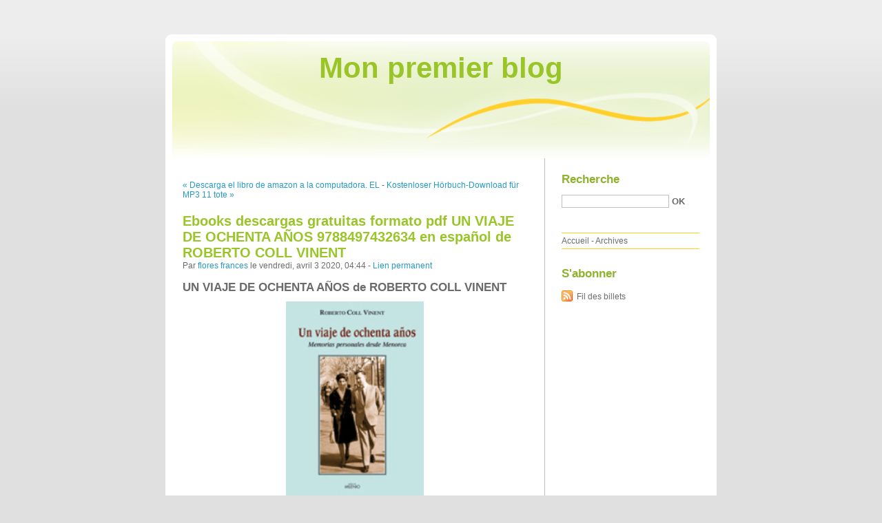

--- FILE ---
content_type: text/html; charset=UTF-8
request_url: http://mipuduve.blog.free.fr/index.php?post/2020/04/03/Ebooks-descargas-gratuitas-formato-pdf-UN-VIAJE-DE-OCHENTA-A%C3%91OS-9788497432634-en-espa%C3%B1ol-de-ROBERTO-COLL-VINENT
body_size: 10395
content:
<!DOCTYPE html PUBLIC "-//W3C//DTD XHTML 1.0 Strict//EN"
"http://www.w3.org/TR/xhtml1/DTD/xhtml1-strict.dtd">
<html xmlns="http://www.w3.org/1999/xhtml" xml:lang="fr" lang="fr">
<head>
  <meta http-equiv="Content-Type" content="text/html; charset=UTF-8" />
  <meta name="MSSmartTagsPreventParsing" content="TRUE" />
  <meta name="ROBOTS" content="INDEX, FOLLOW" />
  
  <title>Ebooks descargas gratuitas formato pdf UN VIAJE DE OCHENTA AÑOS 9788497432634 en español de ROBERTO COLL VINENT - Mon premier blog</title>
  <meta name="description" lang="fr" content="UN VIAJE DE OCHENTA AÑOS de ROBERTO COLL VINENT Ficha técnica UN VIAJE DE OCHENTA AÑOS ROBERTO COLL VINENT Número de páginas: 328 Idioma: CASTELLANO Formatos: Pdf, ePub, MOBI, FB2" />
  <meta name="copyright" content="" />
  <meta name="author" content="flores frances" />
  <meta name="date" scheme="W3CDTF" content="2020-04-03T04:44:00+01:00" />
  
  <link rel="schema.dc" href="http://purl.org/dc/elements/1.1/" />
  <meta name="dc.title" content="Ebooks descargas gratuitas formato pdf UN VIAJE DE OCHENTA AÑOS 9788497432634 en español de ROBERTO COLL VINENT" />
  <meta name="dc.description" lang="fr" content="UN VIAJE DE OCHENTA AÑOS de ROBERTO COLL VINENT Ficha técnica UN VIAJE DE OCHENTA AÑOS ROBERTO COLL VINENT Número de páginas: 328 Idioma: CASTELLANO Formatos: Pdf, ePub, MOBI, FB2" />
  <meta name="dc.creator" content="flores frances" />
  <meta name="dc.language" content="fr" />
  <meta name="dc.publisher" content="" />
  <meta name="dc.rights" content="" />
  <meta name="dc.date" scheme="W3CDTF" content="2020-04-03T04:44:00+01:00" />
  <meta name="dc.type" content="text" />
  <meta name="dc.format" content="text/html" />
  
  <link rel="top" href="http://mipuduve.blog.free.fr/index.php?" title="Accueil" />
  <link rel="contents" href="http://mipuduve.blog.free.fr/index.php?archive" title="Archives" />
  
  <link rel="next" href="http://mipuduve.blog.free.fr/index.php?post/2020/04/07/Kostenloser-H%C3%B6rbuch-Download-f%C3%BCr-MP3-11-tote-Freunde-m%C3%BCsst-ihr-sein-iBook-FB2-in-German-9783746048123"
  title="Kostenloser Hörbuch-Download für MP3 11 tote Freunde müsst ihr sein iBook FB2 in German 9783746048123" />
  
  <link rel="previous" href="http://mipuduve.blog.free.fr/index.php?post/2020/04/03/Descarga-el-libro-de-amazon-a-la-computadora.-EL-CAVALLER-DEL-LLEO-MOBI-RTF-FB2-de-CHRETIEN-DE-TROYES-en-espa%C3%B1ol-9788477275480"
  title="Descarga el libro de amazon a la computadora. EL CAVALLER DEL LLEO MOBI RTF FB2 de CHRETIEN DE TROYES en español 9788477275480" />
  
  <link rel="alternate" type="application/atom+xml" title="Atom 1.0" href="http://mipuduve.blog.free.fr/index.php?feed/atom" />
  
  <style type="text/css" media="screen">
@import url(/themes/default/style.css);
</style>
<style type="text/css" media="print">
@import url(/themes/default/../default/print.css);
</style>

<script type="text/javascript" src="/themes/default/../default/js/jquery.js"></script>
<script type="text/javascript" src="/themes/default/../default/js/jquery.cookie.js"></script>

<style type="text/css">

</style>
  
  <script type="text/javascript" src="/themes/default/../default/js/post.js"></script>
  <script type="text/javascript">
  //<![CDATA[
  var post_remember_str = 'Se souvenir de moi sur ce blog';
  //]]>
  </script>
</head>

<body class="dc-post">
<div id="page">


<div id="top">
  <h1><span><a href="http://mipuduve.blog.free.fr/index.php?">Mon premier blog</a></span></h1>

  </div>

<p id="prelude"><a href="#main">Aller au contenu</a> |
<a href="#blognav">Aller au menu</a> |
<a href="#search">Aller à la recherche</a></p>
<div id="wrapper">

<div id="main">
  <div id="content">
  
  <p id="navlinks">
  <a href="http://mipuduve.blog.free.fr/index.php?post/2020/04/03/Descarga-el-libro-de-amazon-a-la-computadora.-EL-CAVALLER-DEL-LLEO-MOBI-RTF-FB2-de-CHRETIEN-DE-TROYES-en-espa%C3%B1ol-9788477275480"
  title="Descarga el libro de amazon a la computadora. EL CAVALLER DEL LLEO MOBI RTF FB2 de CHRETIEN DE TROYES en español 9788477275480" class="prev">&#171; Descarga el libro de amazon a la computadora. EL</a>
   <span>-</span> <a href="http://mipuduve.blog.free.fr/index.php?post/2020/04/07/Kostenloser-H%C3%B6rbuch-Download-f%C3%BCr-MP3-11-tote-Freunde-m%C3%BCsst-ihr-sein-iBook-FB2-in-German-9783746048123"
  title="Kostenloser Hörbuch-Download für MP3 11 tote Freunde müsst ihr sein iBook FB2 in German 9783746048123" class="next">Kostenloser Hörbuch-Download für MP3 11 tote &#187;</a>
  </p>
  
  <div id="p10943222" class="post">
    <h2 class="post-title">Ebooks descargas gratuitas formato pdf UN VIAJE DE OCHENTA AÑOS 9788497432634 en español de ROBERTO COLL VINENT</h2>
    
    <p class="post-info">Par <a href="http://mipuduve.blog.free.fr/">flores frances</a>    le vendredi, avril  3 2020, 04:44        - <a href="http://mipuduve.blog.free.fr/index.php?post/2020/04/03/Ebooks-descargas-gratuitas-formato-pdf-UN-VIAJE-DE-OCHENTA-A%C3%91OS-9788497432634-en-espa%C3%B1ol-de-ROBERTO-COLL-VINENT">Lien permanent</a>
    </p>
    
    
    
        
    <div class="post-content"><h2>UN VIAJE DE OCHENTA AÑOS de ROBERTO COLL VINENT</h2>
<p align="center"><img src="https://imagessl4.casadellibro.com/a/l/t5/34/9788497432634.jpg" width="200" alt="Ebooks descargas gratuitas formato pdf UN VIAJE DE OCHENTA AÑOS 9788497432634 en español de ROBERTO COLL VINENT "><br><br>
<a href="http://ebooksharez.info/download.php?group=libro&from=free.fr&id=27616&lnk=MjAyMC0wNC0wMw--" target="_blank"><img alt="Descargar UN VIAJE DE OCHENTA AÑOS PDF" src="https://i.imgur.com/K2KVWdL.gif"></a>
</p>


                

<p></p>
<p><br></p>

<p>
<b>Ficha técnica</b>
<ul>
    <li>UN VIAJE DE OCHENTA AÑOS</li>
    <li>ROBERTO COLL VINENT</li>
        <li>Número de páginas: 328</li>
            <li>Idioma:  CASTELLANO </li>
        <li>Formatos: Pdf, ePub, MOBI, FB2</li>
        <li>ISBN: 9788497432634</li>
            <li>Editorial:  MILENIO </li>
            <li>Año de edición:  2093</li>
    
</ul>
</p>
<p></p>
<p><b><a style="color: blue;" href="http://ebooksharez.info/download.php?group=libro&from=free.fr&id=27616&lnk=MjAyMC0wNC0wMw--" target="_blank">Descargar eBook gratis</a></b></p>

<p><br></p>
<p><br></p>
<p></p>
<p></p>
<p></p>
<h3>Ebooks descargas gratuitas formato pdf UN VIAJE DE OCHENTA AÑOS 9788497432634 en español de ROBERTO COLL VINENT </h3>
<p>
<h4>Overview</h4>
<p><p> </p><strong>Roberto Coll Vinent</strong><p>Un viaje de ochenta años es un relato no sólo biográfico de un menorquín inquieto desde la infancia hasta la madurez y senectud. Constituye una visión que es, o pretende ser, a la vez objetiva y apasionada de un contexto religioso y sociopolítico en unos años decisivos de nuestra historia reciente. El libro, de paso, deja entrever el proceso de un cambio en profundidad en un ciudadano de nuestro tiempo que ha vivido unas circunstancias excepcionales de su entorno más inmediato. Vivencias personales y episodios concretos ocurridos a lo largo de unas cuantas décadas se entrecruzan para tejer un pedazo de nuestro acontecer colectivo. Todo ocurre dentro de un marco en el cual pueden verse retratadas más de una generación de los que todavía están vivos para recordar. </p></p>
</p>
<p>
PUBLICACIONES SIMILARES:
Descargar libros de epub torrent EL CASO FITZGERALD 9788466347426 (Spanish Edition) <a href='https://yjyvycunkichi.hatenablog.com/entry/2020/04/03/123916'>download link</a>,
Download free online audio book Provocations: Collected Essays by Camille Paglia <a href='https://ibemudaxisuho.hatenablog.com/entry/2020/04/03/123839'>here</a>,
Téléchargement gratuit pour kindle books Tu m&#039;as donné de la crasse, j&#039;en ai fait de l&#039;or DJVU iBook in French par Pacôme Thiellement 9782380352139 <a href='http://oghoshokorik.over-blog.com/2020/04/telechargement-gratuit-pour-kindle-books-tu.html'>link</a>,
Descargar libros completos de google books LOS CIERVOS LLEGAN SIN AVISAR <a href='http://umaqeckuchah.over-blog.com/2020/04/descargar-libros-completos-de-google-books-los.html'>read pdf</a>,
Free online books downloads The Fujifilm X-T3: 120 X-Pert Tips to Get the Most Out of Your Camera (English literature) 9781681984889 DJVU by Rico Pfirstinger <a href='https://ibemudaxisuho.hatenablog.com/entry/2020/04/03/124007'>link</a>,
Descargas gratuitas de libros electrónicos en pdf SORPRENDEME de MEGAN MAXWELL <a href='http://vokapehi.eklablog.com/descargas-gratuitas-de-libros-electronicos-en-pdf-sorprendeme-de-megan-a184401612'>site</a>,
Descargar ebook psp GRISHA I :SOMBRA Y HUESO ePub 9788415709350 (Literatura española) <a href='http://umaqeckuchah.over-blog.com/2020/04/descargar-ebook-psp-grisha-i-sombra-y-hueso.html'>read pdf</a>,
Meilleurs livres de téléchargement audio Un cri du ventre en francais 9791028516093 <a href='http://cungetushuss.over-blog.com/2020/04/meilleurs-livres-de-telechargement-audio-un.html'>read book</a>,
Téléchargement gratuit de livres Ipad Le soldat oublié 9782221037393  (French Edition) <a href='http://oghoshokorik.over-blog.com/2020/04/telechargement-gratuit-de-livres-ipad-le.html'>read pdf</a>,
</p></div>

      </div>

  

    
  
    
    
    </div>
</div> <!-- End #main -->

<div id="sidebar">
  <div id="blognav">
    <div id="search"><h2><label for="q">Recherche</label></h2><form action="http://mipuduve.blog.free.fr/index.php?" method="get"><fieldset><p><input type="text" size="10" maxlength="255" id="q" name="q" value="" /> <input class="submit" type="submit" value="ok" /></p></fieldset></form></div><div id="topnav"><ul><li class="topnav-home"><a href="http://mipuduve.blog.free.fr/index.php?">Accueil</a><span> - </span></li><li class="topnav-arch"><a href="http://mipuduve.blog.free.fr/index.php?archive">Archives</a></li></ul></div>  </div> <!-- End #blognav -->
  
  <div id="blogextra">
    <div class="syndicate"><h2>S'abonner</h2><ul><li><a type="application/atom+xml" href="http://mipuduve.blog.free.fr/index.php?feed/atom" title="Fil Atom des billets de ce blog" class="feed">Fil des billets</a></li></ul></div>  </div> <!-- End #blogextra -->
</div>

</div> <!-- End #wrapper -->

<div id="footer">
  <p>Propulsé par <a href="http://dotclear.org/">Dotclear</a></p>
</div>

</div> <!-- End #page -->
</body>
</html>


--- FILE ---
content_type: text/javascript
request_url: http://mipuduve.blog.free.fr/themes/default/js/jquery.js
body_size: 55870
content:

(function(){var _jQuery=window.jQuery,_$=window.$;var jQuery=window.jQuery=window.$=function(selector,context){return new jQuery.fn.init(selector,context);};var quickExpr=/^[^<]*(<(.|\s)+>)[^>]*$|^#(\w+)$/,isSimple=/^.[^:#\[\.]*$/,undefined;jQuery.fn=jQuery.prototype={init:function(selector,context){selector=selector||document;if(selector.nodeType){this[0]=selector;this.length=1;return this;}
if(typeof selector=="string"){var match=quickExpr.exec(selector);if(match&&(match[1]||!context)){if(match[1])
selector=jQuery.clean([match[1]],context);else{var elem=document.getElementById(match[3]);if(elem){if(elem.id!=match[3])
return jQuery().find(selector);return jQuery(elem);}
selector=[];}}else
return jQuery(context).find(selector);}else if(jQuery.isFunction(selector))
return jQuery(document)[jQuery.fn.ready?"ready":"load"](selector);return this.setArray(jQuery.makeArray(selector));},jquery:"1.2.6",size:function(){return this.length;},length:0,get:function(num){return num==undefined?jQuery.makeArray(this):this[num];},pushStack:function(elems){var ret=jQuery(elems);ret.prevObject=this;return ret;},setArray:function(elems){this.length=0;Array.prototype.push.apply(this,elems);return this;},each:function(callback,args){return jQuery.each(this,callback,args);},index:function(elem){var ret=-1;return jQuery.inArray(elem&&elem.jquery?elem[0]:elem,this);},attr:function(name,value,type){var options=name;if(name.constructor==String)
if(value===undefined)
return this[0]&&jQuery[type||"attr"](this[0],name);else{options={};options[name]=value;}
return this.each(function(i){for(name in options)
jQuery.attr(type?this.style:this,name,jQuery.prop(this,options[name],type,i,name));});},css:function(key,value){if((key=='width'||key=='height')&&parseFloat(value)<0)
value=undefined;return this.attr(key,value,"curCSS");},text:function(text){if(typeof text!="object"&&text!=null)
return this.empty().append((this[0]&&this[0].ownerDocument||document).createTextNode(text));var ret="";jQuery.each(text||this,function(){jQuery.each(this.childNodes,function(){if(this.nodeType!=8)
ret+=this.nodeType!=1?this.nodeValue:jQuery.fn.text([this]);});});return ret;},wrapAll:function(html){if(this[0])
jQuery(html,this[0].ownerDocument).clone().insertBefore(this[0]).map(function(){var elem=this;while(elem.firstChild)
elem=elem.firstChild;return elem;}).append(this);return this;},wrapInner:function(html){return this.each(function(){jQuery(this).contents().wrapAll(html);});},wrap:function(html){return this.each(function(){jQuery(this).wrapAll(html);});},append:function(){return this.domManip(arguments,true,false,function(elem){if(this.nodeType==1)
this.appendChild(elem);});},prepend:function(){return this.domManip(arguments,true,true,function(elem){if(this.nodeType==1)
this.insertBefore(elem,this.firstChild);});},before:function(){return this.domManip(arguments,false,false,function(elem){this.parentNode.insertBefore(elem,this);});},after:function(){return this.domManip(arguments,false,true,function(elem){this.parentNode.insertBefore(elem,this.nextSibling);});},end:function(){return this.prevObject||jQuery([]);},find:function(selector){var elems=jQuery.map(this,function(elem){return jQuery.find(selector,elem);});return this.pushStack(/[^+>] [^+>]/.test(selector)||selector.indexOf("..")>-1?jQuery.unique(elems):elems);},clone:function(events){var ret=this.map(function(){if(jQuery.browser.msie&&!jQuery.isXMLDoc(this)){var clone=this.cloneNode(true),container=document.createElement("div");container.appendChild(clone);return jQuery.clean([container.innerHTML])[0];}else
return this.cloneNode(true);});var clone=ret.find("*").andSelf().each(function(){if(this[expando]!=undefined)
this[expando]=null;});if(events===true)
this.find("*").andSelf().each(function(i){if(this.nodeType==3)
return;var events=jQuery.data(this,"events");for(var type in events)
for(var handler in events[type])
jQuery.event.add(clone[i],type,events[type][handler],events[type][handler].data);});return ret;},filter:function(selector){return this.pushStack(jQuery.isFunction(selector)&&jQuery.grep(this,function(elem,i){return selector.call(elem,i);})||jQuery.multiFilter(selector,this));},not:function(selector){if(selector.constructor==String)
if(isSimple.test(selector))
return this.pushStack(jQuery.multiFilter(selector,this,true));else
selector=jQuery.multiFilter(selector,this);var isArrayLike=selector.length&&selector[selector.length-1]!==undefined&&!selector.nodeType;return this.filter(function(){return isArrayLike?jQuery.inArray(this,selector)<0:this!=selector;});},add:function(selector){return this.pushStack(jQuery.unique(jQuery.merge(this.get(),typeof selector=='string'?jQuery(selector):jQuery.makeArray(selector))));},is:function(selector){return!!selector&&jQuery.multiFilter(selector,this).length>0;},hasClass:function(selector){return this.is("."+selector);},val:function(value){if(value==undefined){if(this.length){var elem=this[0];if(jQuery.nodeName(elem,"select")){var index=elem.selectedIndex,values=[],options=elem.options,one=elem.type=="select-one";if(index<0)
return null;for(var i=one?index:0,max=one?index+1:options.length;i<max;i++){var option=options[i];if(option.selected){value=jQuery.browser.msie&&!option.attributes.value.specified?option.text:option.value;if(one)
return value;values.push(value);}}
return values;}else
return(this[0].value||"").replace(/\r/g,"");}
return undefined;}
if(value.constructor==Number)
value+='';return this.each(function(){if(this.nodeType!=1)
return;if(value.constructor==Array&&/radio|checkbox/.test(this.type))
this.checked=(jQuery.inArray(this.value,value)>=0||jQuery.inArray(this.name,value)>=0);else if(jQuery.nodeName(this,"select")){var values=jQuery.makeArray(value);jQuery("option",this).each(function(){this.selected=(jQuery.inArray(this.value,values)>=0||jQuery.inArray(this.text,values)>=0);});if(!values.length)
this.selectedIndex=-1;}else
this.value=value;});},html:function(value){return value==undefined?(this[0]?this[0].innerHTML:null):this.empty().append(value);},replaceWith:function(value){return this.after(value).remove();},eq:function(i){return this.slice(i,i+1);},slice:function(){return this.pushStack(Array.prototype.slice.apply(this,arguments));},map:function(callback){return this.pushStack(jQuery.map(this,function(elem,i){return callback.call(elem,i,elem);}));},andSelf:function(){return this.add(this.prevObject);},data:function(key,value){var parts=key.split(".");parts[1]=parts[1]?"."+parts[1]:"";if(value===undefined){var data=this.triggerHandler("getData"+parts[1]+"!",[parts[0]]);if(data===undefined&&this.length)
data=jQuery.data(this[0],key);return data===undefined&&parts[1]?this.data(parts[0]):data;}else
return this.trigger("setData"+parts[1]+"!",[parts[0],value]).each(function(){jQuery.data(this,key,value);});},removeData:function(key){return this.each(function(){jQuery.removeData(this,key);});},domManip:function(args,table,reverse,callback){var clone=this.length>1,elems;return this.each(function(){if(!elems){elems=jQuery.clean(args,this.ownerDocument);if(reverse)
elems.reverse();}
var obj=this;if(table&&jQuery.nodeName(this,"table")&&jQuery.nodeName(elems[0],"tr"))
obj=this.getElementsByTagName("tbody")[0]||this.appendChild(this.ownerDocument.createElement("tbody"));var scripts=jQuery([]);jQuery.each(elems,function(){var elem=clone?jQuery(this).clone(true)[0]:this;if(jQuery.nodeName(elem,"script"))
scripts=scripts.add(elem);else{if(elem.nodeType==1)
scripts=scripts.add(jQuery("script",elem).remove());callback.call(obj,elem);}});scripts.each(evalScript);});}};jQuery.fn.init.prototype=jQuery.fn;function evalScript(i,elem){if(elem.src)
jQuery.ajax({url:elem.src,async:false,dataType:"script"});else
jQuery.globalEval(elem.text||elem.textContent||elem.innerHTML||"");if(elem.parentNode)
elem.parentNode.removeChild(elem);}
function now(){return+new Date;}
jQuery.extend=jQuery.fn.extend=function(){var target=arguments[0]||{},i=1,length=arguments.length,deep=false,options;if(target.constructor==Boolean){deep=target;target=arguments[1]||{};i=2;}
if(typeof target!="object"&&typeof target!="function")
target={};if(length==i){target=this;--i;}
for(;i<length;i++)
if((options=arguments[i])!=null)
for(var name in options){var src=target[name],copy=options[name];if(target===copy)
continue;if(deep&&copy&&typeof copy=="object"&&!copy.nodeType)
target[name]=jQuery.extend(deep,src||(copy.length!=null?[]:{}),copy);else if(copy!==undefined)
target[name]=copy;}
return target;};var expando="jQuery"+now(),uuid=0,windowData={},exclude=/z-?index|font-?weight|opacity|zoom|line-?height/i,defaultView=document.defaultView||{};jQuery.extend({noConflict:function(deep){window.$=_$;if(deep)
window.jQuery=_jQuery;return jQuery;},isFunction:function(fn){return!!fn&&typeof fn!="string"&&!fn.nodeName&&fn.constructor!=Array&&/^[\s[]?function/.test(fn+"");},isXMLDoc:function(elem){return elem.documentElement&&!elem.body||elem.tagName&&elem.ownerDocument&&!elem.ownerDocument.body;},globalEval:function(data){data=jQuery.trim(data);if(data){var head=document.getElementsByTagName("head")[0]||document.documentElement,script=document.createElement("script");script.type="text/javascript";if(jQuery.browser.msie)
script.text=data;else
script.appendChild(document.createTextNode(data));head.insertBefore(script,head.firstChild);head.removeChild(script);}},nodeName:function(elem,name){return elem.nodeName&&elem.nodeName.toUpperCase()==name.toUpperCase();},cache:{},data:function(elem,name,data){elem=elem==window?windowData:elem;var id=elem[expando];if(!id)
id=elem[expando]=++uuid;if(name&&!jQuery.cache[id])
jQuery.cache[id]={};if(data!==undefined)
jQuery.cache[id][name]=data;return name?jQuery.cache[id][name]:id;},removeData:function(elem,name){elem=elem==window?windowData:elem;var id=elem[expando];if(name){if(jQuery.cache[id]){delete jQuery.cache[id][name];name="";for(name in jQuery.cache[id])
break;if(!name)
jQuery.removeData(elem);}}else{try{delete elem[expando];}catch(e){if(elem.removeAttribute)
elem.removeAttribute(expando);}
delete jQuery.cache[id];}},each:function(object,callback,args){var name,i=0,length=object.length;if(args){if(length==undefined){for(name in object)
if(callback.apply(object[name],args)===false)
break;}else
for(;i<length;)
if(callback.apply(object[i++],args)===false)
break;}else{if(length==undefined){for(name in object)
if(callback.call(object[name],name,object[name])===false)
break;}else
for(var value=object[0];i<length&&callback.call(value,i,value)!==false;value=object[++i]){}}
return object;},prop:function(elem,value,type,i,name){if(jQuery.isFunction(value))
value=value.call(elem,i);return value&&value.constructor==Number&&type=="curCSS"&&!exclude.test(name)?value+"px":value;},className:{add:function(elem,classNames){jQuery.each((classNames||"").split(/\s+/),function(i,className){if(elem.nodeType==1&&!jQuery.className.has(elem.className,className))
elem.className+=(elem.className?" ":"")+className;});},remove:function(elem,classNames){if(elem.nodeType==1)
elem.className=classNames!=undefined?jQuery.grep(elem.className.split(/\s+/),function(className){return!jQuery.className.has(classNames,className);}).join(" "):"";},has:function(elem,className){return jQuery.inArray(className,(elem.className||elem).toString().split(/\s+/))>-1;}},swap:function(elem,options,callback){var old={};for(var name in options){old[name]=elem.style[name];elem.style[name]=options[name];}
callback.call(elem);for(var name in options)
elem.style[name]=old[name];},css:function(elem,name,force){if(name=="width"||name=="height"){var val,props={position:"absolute",visibility:"hidden",display:"block"},which=name=="width"?["Left","Right"]:["Top","Bottom"];function getWH(){val=name=="width"?elem.offsetWidth:elem.offsetHeight;var padding=0,border=0;jQuery.each(which,function(){padding+=parseFloat(jQuery.curCSS(elem,"padding"+this,true))||0;border+=parseFloat(jQuery.curCSS(elem,"border"+this+"Width",true))||0;});val-=Math.round(padding+border);}
if(jQuery(elem).is(":visible"))
getWH();else
jQuery.swap(elem,props,getWH);return Math.max(0,val);}
return jQuery.curCSS(elem,name,force);},curCSS:function(elem,name,force){var ret,style=elem.style;function color(elem){if(!jQuery.browser.safari)
return false;var ret=defaultView.getComputedStyle(elem,null);return!ret||ret.getPropertyValue("color")=="";}
if(name=="opacity"&&jQuery.browser.msie){ret=jQuery.attr(style,"opacity");return ret==""?"1":ret;}
if(jQuery.browser.opera&&name=="display"){var save=style.outline;style.outline="0 solid black";style.outline=save;}
if(name.match(/float/i))
name=styleFloat;if(!force&&style&&style[name])
ret=style[name];else if(defaultView.getComputedStyle){if(name.match(/float/i))
name="float";name=name.replace(/([A-Z])/g,"-$1").toLowerCase();var computedStyle=defaultView.getComputedStyle(elem,null);if(computedStyle&&!color(elem))
ret=computedStyle.getPropertyValue(name);else{var swap=[],stack=[],a=elem,i=0;for(;a&&color(a);a=a.parentNode)
stack.unshift(a);for(;i<stack.length;i++)
if(color(stack[i])){swap[i]=stack[i].style.display;stack[i].style.display="block";}
ret=name=="display"&&swap[stack.length-1]!=null?"none":(computedStyle&&computedStyle.getPropertyValue(name))||"";for(i=0;i<swap.length;i++)
if(swap[i]!=null)
stack[i].style.display=swap[i];}
if(name=="opacity"&&ret=="")
ret="1";}else if(elem.currentStyle){var camelCase=name.replace(/\-(\w)/g,function(all,letter){return letter.toUpperCase();});ret=elem.currentStyle[name]||elem.currentStyle[camelCase];if(!/^\d+(px)?$/i.test(ret)&&/^\d/.test(ret)){var left=style.left,rsLeft=elem.runtimeStyle.left;elem.runtimeStyle.left=elem.currentStyle.left;style.left=ret||0;ret=style.pixelLeft+"px";style.left=left;elem.runtimeStyle.left=rsLeft;}}
return ret;},clean:function(elems,context){var ret=[];context=context||document;if(typeof context.createElement=='undefined')
context=context.ownerDocument||context[0]&&context[0].ownerDocument||document;jQuery.each(elems,function(i,elem){if(!elem)
return;if(elem.constructor==Number)
elem+='';if(typeof elem=="string"){elem=elem.replace(/(<(\w+)[^>]*?)\/>/g,function(all,front,tag){return tag.match(/^(abbr|br|col|img|input|link|meta|param|hr|area|embed)$/i)?all:front+"></"+tag+">";});var tags=jQuery.trim(elem).toLowerCase(),div=context.createElement("div");var wrap=!tags.indexOf("<opt")&&[1,"<select multiple='multiple'>","</select>"]||!tags.indexOf("<leg")&&[1,"<fieldset>","</fieldset>"]||tags.match(/^<(thead|tbody|tfoot|colg|cap)/)&&[1,"<table>","</table>"]||!tags.indexOf("<tr")&&[2,"<table><tbody>","</tbody></table>"]||(!tags.indexOf("<td")||!tags.indexOf("<th"))&&[3,"<table><tbody><tr>","</tr></tbody></table>"]||!tags.indexOf("<col")&&[2,"<table><tbody></tbody><colgroup>","</colgroup></table>"]||jQuery.browser.msie&&[1,"div<div>","</div>"]||[0,"",""];div.innerHTML=wrap[1]+elem+wrap[2];while(wrap[0]--)
div=div.lastChild;if(jQuery.browser.msie){var tbody=!tags.indexOf("<table")&&tags.indexOf("<tbody")<0?div.firstChild&&div.firstChild.childNodes:wrap[1]=="<table>"&&tags.indexOf("<tbody")<0?div.childNodes:[];for(var j=tbody.length-1;j>=0;--j)
if(jQuery.nodeName(tbody[j],"tbody")&&!tbody[j].childNodes.length)
tbody[j].parentNode.removeChild(tbody[j]);if(/^\s/.test(elem))
div.insertBefore(context.createTextNode(elem.match(/^\s*/)[0]),div.firstChild);}
elem=jQuery.makeArray(div.childNodes);}
if(elem.length===0&&(!jQuery.nodeName(elem,"form")&&!jQuery.nodeName(elem,"select")))
return;if(elem[0]==undefined||jQuery.nodeName(elem,"form")||elem.options)
ret.push(elem);else
ret=jQuery.merge(ret,elem);});return ret;},attr:function(elem,name,value){if(!elem||elem.nodeType==3||elem.nodeType==8)
return undefined;var notxml=!jQuery.isXMLDoc(elem),set=value!==undefined,msie=jQuery.browser.msie;name=notxml&&jQuery.props[name]||name;if(elem.tagName){var special=/href|src|style/.test(name);if(name=="selected"&&jQuery.browser.safari)
elem.parentNode.selectedIndex;if(name in elem&&notxml&&!special){if(set){if(name=="type"&&jQuery.nodeName(elem,"input")&&elem.parentNode)
throw"type property can't be changed";elem[name]=value;}
if(jQuery.nodeName(elem,"form")&&elem.getAttributeNode(name))
return elem.getAttributeNode(name).nodeValue;return elem[name];}
if(msie&&notxml&&name=="style")
return jQuery.attr(elem.style,"cssText",value);if(set)
elem.setAttribute(name,""+value);var attr=msie&&notxml&&special?elem.getAttribute(name,2):elem.getAttribute(name);return attr===null?undefined:attr;}
if(msie&&name=="opacity"){if(set){elem.zoom=1;elem.filter=(elem.filter||"").replace(/alpha\([^)]*\)/,"")+
(parseInt(value)+''=="NaN"?"":"alpha(opacity="+value*100+")");}
return elem.filter&&elem.filter.indexOf("opacity=")>=0?(parseFloat(elem.filter.match(/opacity=([^)]*)/)[1])/100)+'':"";}
name=name.replace(/-([a-z])/ig,function(all,letter){return letter.toUpperCase();});if(set)
elem[name]=value;return elem[name];},trim:function(text){return(text||"").replace(/^\s+|\s+$/g,"");},makeArray:function(array){var ret=[];if(array!=null){var i=array.length;if(i==null||array.split||array.setInterval||array.call)
ret[0]=array;else
while(i)
ret[--i]=array[i];}
return ret;},inArray:function(elem,array){for(var i=0,length=array.length;i<length;i++)
if(array[i]===elem)
return i;return-1;},merge:function(first,second){var i=0,elem,pos=first.length;if(jQuery.browser.msie){while(elem=second[i++])
if(elem.nodeType!=8)
first[pos++]=elem;}else
while(elem=second[i++])
first[pos++]=elem;return first;},unique:function(array){var ret=[],done={};try{for(var i=0,length=array.length;i<length;i++){var id=jQuery.data(array[i]);if(!done[id]){done[id]=true;ret.push(array[i]);}}}catch(e){ret=array;}
return ret;},grep:function(elems,callback,inv){var ret=[];for(var i=0,length=elems.length;i<length;i++)
if(!inv!=!callback(elems[i],i))
ret.push(elems[i]);return ret;},map:function(elems,callback){var ret=[];for(var i=0,length=elems.length;i<length;i++){var value=callback(elems[i],i);if(value!=null)
ret[ret.length]=value;}
return ret.concat.apply([],ret);}});var userAgent=navigator.userAgent.toLowerCase();jQuery.browser={version:(userAgent.match(/.+(?:rv|it|ra|ie)[\/: ]([\d.]+)/)||[])[1],safari:/webkit/.test(userAgent),opera:/opera/.test(userAgent),msie:/msie/.test(userAgent)&&!/opera/.test(userAgent),mozilla:/mozilla/.test(userAgent)&&!/(compatible|webkit)/.test(userAgent)};var styleFloat=jQuery.browser.msie?"styleFloat":"cssFloat";jQuery.extend({boxModel:!jQuery.browser.msie||document.compatMode=="CSS1Compat",props:{"for":"htmlFor","class":"className","float":styleFloat,cssFloat:styleFloat,styleFloat:styleFloat,readonly:"readOnly",maxlength:"maxLength",cellspacing:"cellSpacing"}});jQuery.each({parent:function(elem){return elem.parentNode;},parents:function(elem){return jQuery.dir(elem,"parentNode");},next:function(elem){return jQuery.nth(elem,2,"nextSibling");},prev:function(elem){return jQuery.nth(elem,2,"previousSibling");},nextAll:function(elem){return jQuery.dir(elem,"nextSibling");},prevAll:function(elem){return jQuery.dir(elem,"previousSibling");},siblings:function(elem){return jQuery.sibling(elem.parentNode.firstChild,elem);},children:function(elem){return jQuery.sibling(elem.firstChild);},contents:function(elem){return jQuery.nodeName(elem,"iframe")?elem.contentDocument||elem.contentWindow.document:jQuery.makeArray(elem.childNodes);}},function(name,fn){jQuery.fn[name]=function(selector){var ret=jQuery.map(this,fn);if(selector&&typeof selector=="string")
ret=jQuery.multiFilter(selector,ret);return this.pushStack(jQuery.unique(ret));};});jQuery.each({appendTo:"append",prependTo:"prepend",insertBefore:"before",insertAfter:"after",replaceAll:"replaceWith"},function(name,original){jQuery.fn[name]=function(){var args=arguments;return this.each(function(){for(var i=0,length=args.length;i<length;i++)
jQuery(args[i])[original](this);});};});jQuery.each({removeAttr:function(name){jQuery.attr(this,name,"");if(this.nodeType==1)
this.removeAttribute(name);},addClass:function(classNames){jQuery.className.add(this,classNames);},removeClass:function(classNames){jQuery.className.remove(this,classNames);},toggleClass:function(classNames){jQuery.className[jQuery.className.has(this,classNames)?"remove":"add"](this,classNames);},remove:function(selector){if(!selector||jQuery.filter(selector,[this]).r.length){jQuery("*",this).add(this).each(function(){jQuery.event.remove(this);jQuery.removeData(this);});if(this.parentNode)
this.parentNode.removeChild(this);}},empty:function(){jQuery(">*",this).remove();while(this.firstChild)
this.removeChild(this.firstChild);}},function(name,fn){jQuery.fn[name]=function(){return this.each(fn,arguments);};});jQuery.each(["Height","Width"],function(i,name){var type=name.toLowerCase();jQuery.fn[type]=function(size){return this[0]==window?jQuery.browser.opera&&document.body["client"+name]||jQuery.browser.safari&&window["inner"+name]||document.compatMode=="CSS1Compat"&&document.documentElement["client"+name]||document.body["client"+name]:this[0]==document?Math.max(Math.max(document.body["scroll"+name],document.documentElement["scroll"+name]),Math.max(document.body["offset"+name],document.documentElement["offset"+name])):size==undefined?(this.length?jQuery.css(this[0],type):null):this.css(type,size.constructor==String?size:size+"px");};});function num(elem,prop){return elem[0]&&parseInt(jQuery.curCSS(elem[0],prop,true),10)||0;}var chars=jQuery.browser.safari&&parseInt(jQuery.browser.version)<417?"(?:[\\w*_-]|\\\\.)":"(?:[\\w\u0128-\uFFFF*_-]|\\\\.)",quickChild=new RegExp("^>\\s*("+chars+"+)"),quickID=new RegExp("^("+chars+"+)(#)("+chars+"+)"),quickClass=new RegExp("^([#.]?)("+chars+"*)");jQuery.extend({expr:{"":function(a,i,m){return m[2]=="*"||jQuery.nodeName(a,m[2]);},"#":function(a,i,m){return a.getAttribute("id")==m[2];},":":{lt:function(a,i,m){return i<m[3]-0;},gt:function(a,i,m){return i>m[3]-0;},nth:function(a,i,m){return m[3]-0==i;},eq:function(a,i,m){return m[3]-0==i;},first:function(a,i){return i==0;},last:function(a,i,m,r){return i==r.length-1;},even:function(a,i){return i%2==0;},odd:function(a,i){return i%2;},"first-child":function(a){return a.parentNode.getElementsByTagName("*")[0]==a;},"last-child":function(a){return jQuery.nth(a.parentNode.lastChild,1,"previousSibling")==a;},"only-child":function(a){return!jQuery.nth(a.parentNode.lastChild,2,"previousSibling");},parent:function(a){return a.firstChild;},empty:function(a){return!a.firstChild;},contains:function(a,i,m){return(a.textContent||a.innerText||jQuery(a).text()||"").indexOf(m[3])>=0;},visible:function(a){return"hidden"!=a.type&&jQuery.css(a,"display")!="none"&&jQuery.css(a,"visibility")!="hidden";},hidden:function(a){return"hidden"==a.type||jQuery.css(a,"display")=="none"||jQuery.css(a,"visibility")=="hidden";},enabled:function(a){return!a.disabled;},disabled:function(a){return a.disabled;},checked:function(a){return a.checked;},selected:function(a){return a.selected||jQuery.attr(a,"selected");},text:function(a){return"text"==a.type;},radio:function(a){return"radio"==a.type;},checkbox:function(a){return"checkbox"==a.type;},file:function(a){return"file"==a.type;},password:function(a){return"password"==a.type;},submit:function(a){return"submit"==a.type;},image:function(a){return"image"==a.type;},reset:function(a){return"reset"==a.type;},button:function(a){return"button"==a.type||jQuery.nodeName(a,"button");},input:function(a){return/input|select|textarea|button/i.test(a.nodeName);},has:function(a,i,m){return jQuery.find(m[3],a).length;},header:function(a){return/h\d/i.test(a.nodeName);},animated:function(a){return jQuery.grep(jQuery.timers,function(fn){return a==fn.elem;}).length;}}},parse:[/^(\[) *@?([\w-]+) *([!*$^~=]*) *('?"?)(.*?)\4 *\]/,/^(:)([\w-]+)\("?'?(.*?(\(.*?\))?[^(]*?)"?'?\)/,new RegExp("^([:.#]*)("+chars+"+)")],multiFilter:function(expr,elems,not){var old,cur=[];while(expr&&expr!=old){old=expr;var f=jQuery.filter(expr,elems,not);expr=f.t.replace(/^\s*,\s*/,"");cur=not?elems=f.r:jQuery.merge(cur,f.r);}
return cur;},find:function(t,context){if(typeof t!="string")
return[t];if(context&&context.nodeType!=1&&context.nodeType!=9)
return[];context=context||document;var ret=[context],done=[],last,nodeName;while(t&&last!=t){var r=[];last=t;t=jQuery.trim(t);var foundToken=false,re=quickChild,m=re.exec(t);if(m){nodeName=m[1].toUpperCase();for(var i=0;ret[i];i++)
for(var c=ret[i].firstChild;c;c=c.nextSibling)
if(c.nodeType==1&&(nodeName=="*"||c.nodeName.toUpperCase()==nodeName))
r.push(c);ret=r;t=t.replace(re,"");if(t.indexOf(" ")==0)continue;foundToken=true;}else{re=/^([>+~])\s*(\w*)/i;if((m=re.exec(t))!=null){r=[];var merge={};nodeName=m[2].toUpperCase();m=m[1];for(var j=0,rl=ret.length;j<rl;j++){var n=m=="~"||m=="+"?ret[j].nextSibling:ret[j].firstChild;for(;n;n=n.nextSibling)
if(n.nodeType==1){var id=jQuery.data(n);if(m=="~"&&merge[id])break;if(!nodeName||n.nodeName.toUpperCase()==nodeName){if(m=="~")merge[id]=true;r.push(n);}
if(m=="+")break;}}
ret=r;t=jQuery.trim(t.replace(re,""));foundToken=true;}}
if(t&&!foundToken){if(!t.indexOf(",")){if(context==ret[0])ret.shift();done=jQuery.merge(done,ret);r=ret=[context];t=" "+t.substr(1,t.length);}else{var re2=quickID;var m=re2.exec(t);if(m){m=[0,m[2],m[3],m[1]];}else{re2=quickClass;m=re2.exec(t);}
m[2]=m[2].replace(/\\/g,"");var elem=ret[ret.length-1];if(m[1]=="#"&&elem&&elem.getElementById&&!jQuery.isXMLDoc(elem)){var oid=elem.getElementById(m[2]);if((jQuery.browser.msie||jQuery.browser.opera)&&oid&&typeof oid.id=="string"&&oid.id!=m[2])
oid=jQuery('[@id="'+m[2]+'"]',elem)[0];ret=r=oid&&(!m[3]||jQuery.nodeName(oid,m[3]))?[oid]:[];}else{for(var i=0;ret[i];i++){var tag=m[1]=="#"&&m[3]?m[3]:m[1]!=""||m[0]==""?"*":m[2];if(tag=="*"&&ret[i].nodeName.toLowerCase()=="object")
tag="param";r=jQuery.merge(r,ret[i].getElementsByTagName(tag));}
if(m[1]==".")
r=jQuery.classFilter(r,m[2]);if(m[1]=="#"){var tmp=[];for(var i=0;r[i];i++)
if(r[i].getAttribute("id")==m[2]){tmp=[r[i]];break;}
r=tmp;}
ret=r;}
t=t.replace(re2,"");}}
if(t){var val=jQuery.filter(t,r);ret=r=val.r;t=jQuery.trim(val.t);}}
if(t)
ret=[];if(ret&&context==ret[0])
ret.shift();done=jQuery.merge(done,ret);return done;},classFilter:function(r,m,not){m=" "+m+" ";var tmp=[];for(var i=0;r[i];i++){var pass=(" "+r[i].className+" ").indexOf(m)>=0;if(!not&&pass||not&&!pass)
tmp.push(r[i]);}
return tmp;},filter:function(t,r,not){var last;while(t&&t!=last){last=t;var p=jQuery.parse,m;for(var i=0;p[i];i++){m=p[i].exec(t);if(m){t=t.substring(m[0].length);m[2]=m[2].replace(/\\/g,"");break;}}
if(!m)
break;if(m[1]==":"&&m[2]=="not")
r=isSimple.test(m[3])?jQuery.filter(m[3],r,true).r:jQuery(r).not(m[3]);else if(m[1]==".")
r=jQuery.classFilter(r,m[2],not);else if(m[1]=="["){var tmp=[],type=m[3];for(var i=0,rl=r.length;i<rl;i++){var a=r[i],z=a[jQuery.props[m[2]]||m[2]];if(z==null||/href|src|selected/.test(m[2]))
z=jQuery.attr(a,m[2])||'';if((type==""&&!!z||type=="="&&z==m[5]||type=="!="&&z!=m[5]||type=="^="&&z&&!z.indexOf(m[5])||type=="$="&&z.substr(z.length-m[5].length)==m[5]||(type=="*="||type=="~=")&&z.indexOf(m[5])>=0)^not)
tmp.push(a);}
r=tmp;}else if(m[1]==":"&&m[2]=="nth-child"){var merge={},tmp=[],test=/(-?)(\d*)n((?:\+|-)?\d*)/.exec(m[3]=="even"&&"2n"||m[3]=="odd"&&"2n+1"||!/\D/.test(m[3])&&"0n+"+m[3]||m[3]),first=(test[1]+(test[2]||1))-0,last=test[3]-0;for(var i=0,rl=r.length;i<rl;i++){var node=r[i],parentNode=node.parentNode,id=jQuery.data(parentNode);if(!merge[id]){var c=1;for(var n=parentNode.firstChild;n;n=n.nextSibling)
if(n.nodeType==1)
n.nodeIndex=c++;merge[id]=true;}
var add=false;if(first==0){if(node.nodeIndex==last)
add=true;}else if((node.nodeIndex-last)%first==0&&(node.nodeIndex-last)/first>=0)
add=true;if(add^not)
tmp.push(node);}
r=tmp;}else{var fn=jQuery.expr[m[1]];if(typeof fn=="object")
fn=fn[m[2]];if(typeof fn=="string")
fn=eval("false||function(a,i){return "+fn+";}");r=jQuery.grep(r,function(elem,i){return fn(elem,i,m,r);},not);}}
return{r:r,t:t};},dir:function(elem,dir){var matched=[],cur=elem[dir];while(cur&&cur!=document){if(cur.nodeType==1)
matched.push(cur);cur=cur[dir];}
return matched;},nth:function(cur,result,dir,elem){result=result||1;var num=0;for(;cur;cur=cur[dir])
if(cur.nodeType==1&&++num==result)
break;return cur;},sibling:function(n,elem){var r=[];for(;n;n=n.nextSibling){if(n.nodeType==1&&n!=elem)
r.push(n);}
return r;}});jQuery.event={add:function(elem,types,handler,data){if(elem.nodeType==3||elem.nodeType==8)
return;if(jQuery.browser.msie&&elem.setInterval)
elem=window;if(!handler.guid)
handler.guid=this.guid++;if(data!=undefined){var fn=handler;handler=this.proxy(fn,function(){return fn.apply(this,arguments);});handler.data=data;}
var events=jQuery.data(elem,"events")||jQuery.data(elem,"events",{}),handle=jQuery.data(elem,"handle")||jQuery.data(elem,"handle",function(){if(typeof jQuery!="undefined"&&!jQuery.event.triggered)
return jQuery.event.handle.apply(arguments.callee.elem,arguments);});handle.elem=elem;jQuery.each(types.split(/\s+/),function(index,type){var parts=type.split(".");type=parts[0];handler.type=parts[1];var handlers=events[type];if(!handlers){handlers=events[type]={};if(!jQuery.event.special[type]||jQuery.event.special[type].setup.call(elem)===false){if(elem.addEventListener)
elem.addEventListener(type,handle,false);else if(elem.attachEvent)
elem.attachEvent("on"+type,handle);}}
handlers[handler.guid]=handler;jQuery.event.global[type]=true;});elem=null;},guid:1,global:{},remove:function(elem,types,handler){if(elem.nodeType==3||elem.nodeType==8)
return;var events=jQuery.data(elem,"events"),ret,index;if(events){if(types==undefined||(typeof types=="string"&&types.charAt(0)=="."))
for(var type in events)
this.remove(elem,type+(types||""));else{if(types.type){handler=types.handler;types=types.type;}
jQuery.each(types.split(/\s+/),function(index,type){var parts=type.split(".");type=parts[0];if(events[type]){if(handler)
delete events[type][handler.guid];else
for(handler in events[type])
if(!parts[1]||events[type][handler].type==parts[1])
delete events[type][handler];for(ret in events[type])break;if(!ret){if(!jQuery.event.special[type]||jQuery.event.special[type].teardown.call(elem)===false){if(elem.removeEventListener)
elem.removeEventListener(type,jQuery.data(elem,"handle"),false);else if(elem.detachEvent)
elem.detachEvent("on"+type,jQuery.data(elem,"handle"));}
ret=null;delete events[type];}}});}
for(ret in events)break;if(!ret){var handle=jQuery.data(elem,"handle");if(handle)handle.elem=null;jQuery.removeData(elem,"events");jQuery.removeData(elem,"handle");}}},trigger:function(type,data,elem,donative,extra){data=jQuery.makeArray(data);if(type.indexOf("!")>=0){type=type.slice(0,-1);var exclusive=true;}
if(!elem){if(this.global[type])
jQuery("*").add([window,document]).trigger(type,data);}else{if(elem.nodeType==3||elem.nodeType==8)
return undefined;var val,ret,fn=jQuery.isFunction(elem[type]||null),event=!data[0]||!data[0].preventDefault;if(event){data.unshift({type:type,target:elem,preventDefault:function(){},stopPropagation:function(){},timeStamp:now()});data[0][expando]=true;}
data[0].type=type;if(exclusive)
data[0].exclusive=true;var handle=jQuery.data(elem,"handle");if(handle)
val=handle.apply(elem,data);if((!fn||(jQuery.nodeName(elem,'a')&&type=="click"))&&elem["on"+type]&&elem["on"+type].apply(elem,data)===false)
val=false;if(event)
data.shift();if(extra&&jQuery.isFunction(extra)){ret=extra.apply(elem,val==null?data:data.concat(val));if(ret!==undefined)
val=ret;}
if(fn&&donative!==false&&val!==false&&!(jQuery.nodeName(elem,'a')&&type=="click")){this.triggered=true;try{elem[type]();}catch(e){}}
this.triggered=false;}
return val;},handle:function(event){var val,ret,namespace,all,handlers;event=arguments[0]=jQuery.event.fix(event||window.event);namespace=event.type.split(".");event.type=namespace[0];namespace=namespace[1];all=!namespace&&!event.exclusive;handlers=(jQuery.data(this,"events")||{})[event.type];for(var j in handlers){var handler=handlers[j];if(all||handler.type==namespace){event.handler=handler;event.data=handler.data;ret=handler.apply(this,arguments);if(val!==false)
val=ret;if(ret===false){event.preventDefault();event.stopPropagation();}}}
return val;},fix:function(event){if(event[expando]==true)
return event;var originalEvent=event;event={originalEvent:originalEvent};var props="altKey attrChange attrName bubbles button cancelable charCode clientX clientY ctrlKey currentTarget data detail eventPhase fromElement handler keyCode metaKey newValue originalTarget pageX pageY prevValue relatedNode relatedTarget screenX screenY shiftKey srcElement target timeStamp toElement type view wheelDelta which".split(" ");for(var i=props.length;i;i--)
event[props[i]]=originalEvent[props[i]];event[expando]=true;event.preventDefault=function(){if(originalEvent.preventDefault)
originalEvent.preventDefault();originalEvent.returnValue=false;};event.stopPropagation=function(){if(originalEvent.stopPropagation)
originalEvent.stopPropagation();originalEvent.cancelBubble=true;};event.timeStamp=event.timeStamp||now();if(!event.target)
event.target=event.srcElement||document;if(event.target.nodeType==3)
event.target=event.target.parentNode;if(!event.relatedTarget&&event.fromElement)
event.relatedTarget=event.fromElement==event.target?event.toElement:event.fromElement;if(event.pageX==null&&event.clientX!=null){var doc=document.documentElement,body=document.body;event.pageX=event.clientX+(doc&&doc.scrollLeft||body&&body.scrollLeft||0)-(doc.clientLeft||0);event.pageY=event.clientY+(doc&&doc.scrollTop||body&&body.scrollTop||0)-(doc.clientTop||0);}
if(!event.which&&((event.charCode||event.charCode===0)?event.charCode:event.keyCode))
event.which=event.charCode||event.keyCode;if(!event.metaKey&&event.ctrlKey)
event.metaKey=event.ctrlKey;if(!event.which&&event.button)
event.which=(event.button&1?1:(event.button&2?3:(event.button&4?2:0)));return event;},proxy:function(fn,proxy){proxy.guid=fn.guid=fn.guid||proxy.guid||this.guid++;return proxy;},special:{ready:{setup:function(){bindReady();return;},teardown:function(){return;}},mouseenter:{setup:function(){if(jQuery.browser.msie)return false;jQuery(this).bind("mouseover",jQuery.event.special.mouseenter.handler);return true;},teardown:function(){if(jQuery.browser.msie)return false;jQuery(this).unbind("mouseover",jQuery.event.special.mouseenter.handler);return true;},handler:function(event){if(withinElement(event,this))return true;event.type="mouseenter";return jQuery.event.handle.apply(this,arguments);}},mouseleave:{setup:function(){if(jQuery.browser.msie)return false;jQuery(this).bind("mouseout",jQuery.event.special.mouseleave.handler);return true;},teardown:function(){if(jQuery.browser.msie)return false;jQuery(this).unbind("mouseout",jQuery.event.special.mouseleave.handler);return true;},handler:function(event){if(withinElement(event,this))return true;event.type="mouseleave";return jQuery.event.handle.apply(this,arguments);}}}};jQuery.fn.extend({bind:function(type,data,fn){return type=="unload"?this.one(type,data,fn):this.each(function(){jQuery.event.add(this,type,fn||data,fn&&data);});},one:function(type,data,fn){var one=jQuery.event.proxy(fn||data,function(event){jQuery(this).unbind(event,one);return(fn||data).apply(this,arguments);});return this.each(function(){jQuery.event.add(this,type,one,fn&&data);});},unbind:function(type,fn){return this.each(function(){jQuery.event.remove(this,type,fn);});},trigger:function(type,data,fn){return this.each(function(){jQuery.event.trigger(type,data,this,true,fn);});},triggerHandler:function(type,data,fn){return this[0]&&jQuery.event.trigger(type,data,this[0],false,fn);},toggle:function(fn){var args=arguments,i=1;while(i<args.length)
jQuery.event.proxy(fn,args[i++]);return this.click(jQuery.event.proxy(fn,function(event){this.lastToggle=(this.lastToggle||0)%i;event.preventDefault();return args[this.lastToggle++].apply(this,arguments)||false;}));},hover:function(fnOver,fnOut){return this.bind('mouseenter',fnOver).bind('mouseleave',fnOut);},ready:function(fn){bindReady();if(jQuery.isReady)
fn.call(document,jQuery);else
jQuery.readyList.push(function(){return fn.call(this,jQuery);});return this;}});jQuery.extend({isReady:false,readyList:[],ready:function(){if(!jQuery.isReady){jQuery.isReady=true;if(jQuery.readyList){jQuery.each(jQuery.readyList,function(){this.call(document);});jQuery.readyList=null;}
jQuery(document).triggerHandler("ready");}}});var readyBound=false;function bindReady(){if(readyBound)return;readyBound=true;if(document.addEventListener&&!jQuery.browser.opera)
document.addEventListener("DOMContentLoaded",jQuery.ready,false);if(jQuery.browser.msie&&window==top)(function(){if(jQuery.isReady)return;try{document.documentElement.doScroll("left");}catch(error){setTimeout(arguments.callee,0);return;}
jQuery.ready();})();if(jQuery.browser.opera)
document.addEventListener("DOMContentLoaded",function(){if(jQuery.isReady)return;for(var i=0;i<document.styleSheets.length;i++)
if(document.styleSheets[i].disabled){setTimeout(arguments.callee,0);return;}
jQuery.ready();},false);if(jQuery.browser.safari){var numStyles;(function(){if(jQuery.isReady)return;if(document.readyState!="loaded"&&document.readyState!="complete"){setTimeout(arguments.callee,0);return;}
if(numStyles===undefined)
numStyles=jQuery("style, link[rel=stylesheet]").length;if(document.styleSheets.length!=numStyles){setTimeout(arguments.callee,0);return;}
jQuery.ready();})();}
jQuery.event.add(window,"load",jQuery.ready);}
jQuery.each(("blur,focus,load,resize,scroll,unload,click,dblclick,"+"mousedown,mouseup,mousemove,mouseover,mouseout,change,select,"+"submit,keydown,keypress,keyup,error").split(","),function(i,name){jQuery.fn[name]=function(fn){return fn?this.bind(name,fn):this.trigger(name);};});var withinElement=function(event,elem){var parent=event.relatedTarget;while(parent&&parent!=elem)try{parent=parent.parentNode;}catch(error){parent=elem;}
return parent==elem;};jQuery(window).bind("unload",function(){jQuery("*").add(document).unbind();});jQuery.fn.extend({_load:jQuery.fn.load,load:function(url,params,callback){if(typeof url!='string')
return this._load(url);var off=url.indexOf(" ");if(off>=0){var selector=url.slice(off,url.length);url=url.slice(0,off);}
callback=callback||function(){};var type="GET";if(params)
if(jQuery.isFunction(params)){callback=params;params=null;}else{params=jQuery.param(params);type="POST";}
var self=this;jQuery.ajax({url:url,type:type,dataType:"html",data:params,complete:function(res,status){if(status=="success"||status=="notmodified")
self.html(selector?jQuery("<div/>").append(res.responseText.replace(/<script(.|\s)*?\/script>/g,"")).find(selector):res.responseText);self.each(callback,[res.responseText,status,res]);}});return this;},serialize:function(){return jQuery.param(this.serializeArray());},serializeArray:function(){return this.map(function(){return jQuery.nodeName(this,"form")?jQuery.makeArray(this.elements):this;}).filter(function(){return this.name&&!this.disabled&&(this.checked||/select|textarea/i.test(this.nodeName)||/text|hidden|password/i.test(this.type));}).map(function(i,elem){var val=jQuery(this).val();return val==null?null:val.constructor==Array?jQuery.map(val,function(val,i){return{name:elem.name,value:val};}):{name:elem.name,value:val};}).get();}});jQuery.each("ajaxStart,ajaxStop,ajaxComplete,ajaxError,ajaxSuccess,ajaxSend".split(","),function(i,o){jQuery.fn[o]=function(f){return this.bind(o,f);};});var jsc=now();jQuery.extend({get:function(url,data,callback,type){if(jQuery.isFunction(data)){callback=data;data=null;}
return jQuery.ajax({type:"GET",url:url,data:data,success:callback,dataType:type});},getScript:function(url,callback){return jQuery.get(url,null,callback,"script");},getJSON:function(url,data,callback){return jQuery.get(url,data,callback,"json");},post:function(url,data,callback,type){if(jQuery.isFunction(data)){callback=data;data={};}
return jQuery.ajax({type:"POST",url:url,data:data,success:callback,dataType:type});},ajaxSetup:function(settings){jQuery.extend(jQuery.ajaxSettings,settings);},ajaxSettings:{url:location.href,global:true,type:"GET",timeout:0,contentType:"application/x-www-form-urlencoded",processData:true,async:true,data:null,username:null,password:null,accepts:{xml:"application/xml, text/xml",html:"text/html",script:"text/javascript, application/javascript",json:"application/json, text/javascript",text:"text/plain",_default:"*/*"}},lastModified:{},ajax:function(s){s=jQuery.extend(true,s,jQuery.extend(true,{},jQuery.ajaxSettings,s));var jsonp,jsre=/=\?(&|$)/g,status,data,type=s.type.toUpperCase();if(s.data&&s.processData&&typeof s.data!="string")
s.data=jQuery.param(s.data);if(s.dataType=="jsonp"){if(type=="GET"){if(!s.url.match(jsre))
s.url+=(s.url.match(/\?/)?"&":"?")+(s.jsonp||"callback")+"=?";}else if(!s.data||!s.data.match(jsre))
s.data=(s.data?s.data+"&":"")+(s.jsonp||"callback")+"=?";s.dataType="json";}
if(s.dataType=="json"&&(s.data&&s.data.match(jsre)||s.url.match(jsre))){jsonp="jsonp"+jsc++;if(s.data)
s.data=(s.data+"").replace(jsre,"="+jsonp+"$1");s.url=s.url.replace(jsre,"="+jsonp+"$1");s.dataType="script";window[jsonp]=function(tmp){data=tmp;success();complete();window[jsonp]=undefined;try{delete window[jsonp];}catch(e){}
if(head)
head.removeChild(script);};}
if(s.dataType=="script"&&s.cache==null)
s.cache=false;if(s.cache===false&&type=="GET"){var ts=now();var ret=s.url.replace(/(\?|&)_=.*?(&|$)/,"$1_="+ts+"$2");s.url=ret+((ret==s.url)?(s.url.match(/\?/)?"&":"?")+"_="+ts:"");}
if(s.data&&type=="GET"){s.url+=(s.url.match(/\?/)?"&":"?")+s.data;s.data=null;}
if(s.global&&!jQuery.active++)
jQuery.event.trigger("ajaxStart");var remote=/^(?:\w+:)?\/\/([^\/?#]+)/;if(s.dataType=="script"&&type=="GET"&&remote.test(s.url)&&remote.exec(s.url)[1]!=location.host){var head=document.getElementsByTagName("head")[0];var script=document.createElement("script");script.src=s.url;if(s.scriptCharset)
script.charset=s.scriptCharset;if(!jsonp){var done=false;script.onload=script.onreadystatechange=function(){if(!done&&(!this.readyState||this.readyState=="loaded"||this.readyState=="complete")){done=true;success();complete();head.removeChild(script);}};}
head.appendChild(script);return undefined;}
var requestDone=false;var xhr=window.ActiveXObject?new ActiveXObject("Microsoft.XMLHTTP"):new XMLHttpRequest();if(s.username)
xhr.open(type,s.url,s.async,s.username,s.password);else
xhr.open(type,s.url,s.async);try{if(s.data)
xhr.setRequestHeader("Content-Type",s.contentType);if(s.ifModified)
xhr.setRequestHeader("If-Modified-Since",jQuery.lastModified[s.url]||"Thu, 01 Jan 1970 00:00:00 GMT");xhr.setRequestHeader("X-Requested-With","XMLHttpRequest");xhr.setRequestHeader("Accept",s.dataType&&s.accepts[s.dataType]?s.accepts[s.dataType]+", */*":s.accepts._default);}catch(e){}
if(s.beforeSend&&s.beforeSend(xhr,s)===false){s.global&&jQuery.active--;xhr.abort();return false;}
if(s.global)
jQuery.event.trigger("ajaxSend",[xhr,s]);var onreadystatechange=function(isTimeout){if(!requestDone&&xhr&&(xhr.readyState==4||isTimeout=="timeout")){requestDone=true;if(ival){clearInterval(ival);ival=null;}
status=isTimeout=="timeout"&&"timeout"||!jQuery.httpSuccess(xhr)&&"error"||s.ifModified&&jQuery.httpNotModified(xhr,s.url)&&"notmodified"||"success";if(status=="success"){try{data=jQuery.httpData(xhr,s.dataType,s.dataFilter);}catch(e){status="parsererror";}}
if(status=="success"){var modRes;try{modRes=xhr.getResponseHeader("Last-Modified");}catch(e){}
if(s.ifModified&&modRes)
jQuery.lastModified[s.url]=modRes;if(!jsonp)
success();}else
jQuery.handleError(s,xhr,status);complete();if(s.async)
xhr=null;}};if(s.async){var ival=setInterval(onreadystatechange,13);if(s.timeout>0)
setTimeout(function(){if(xhr){xhr.abort();if(!requestDone)
onreadystatechange("timeout");}},s.timeout);}
try{xhr.send(s.data);}catch(e){jQuery.handleError(s,xhr,null,e);}
if(!s.async)
onreadystatechange();function success(){if(s.success)
s.success(data,status);if(s.global)
jQuery.event.trigger("ajaxSuccess",[xhr,s]);}
function complete(){if(s.complete)
s.complete(xhr,status);if(s.global)
jQuery.event.trigger("ajaxComplete",[xhr,s]);if(s.global&&!--jQuery.active)
jQuery.event.trigger("ajaxStop");}
return xhr;},handleError:function(s,xhr,status,e){if(s.error)s.error(xhr,status,e);if(s.global)
jQuery.event.trigger("ajaxError",[xhr,s,e]);},active:0,httpSuccess:function(xhr){try{return!xhr.status&&location.protocol=="file:"||(xhr.status>=200&&xhr.status<300)||xhr.status==304||xhr.status==1223||jQuery.browser.safari&&xhr.status==undefined;}catch(e){}
return false;},httpNotModified:function(xhr,url){try{var xhrRes=xhr.getResponseHeader("Last-Modified");return xhr.status==304||xhrRes==jQuery.lastModified[url]||jQuery.browser.safari&&xhr.status==undefined;}catch(e){}
return false;},httpData:function(xhr,type,filter){var ct=xhr.getResponseHeader("content-type"),xml=type=="xml"||!type&&ct&&ct.indexOf("xml")>=0,data=xml?xhr.responseXML:xhr.responseText;if(xml&&data.documentElement.tagName=="parsererror")
throw"parsererror";if(filter)
data=filter(data,type);if(type=="script")
jQuery.globalEval(data);if(type=="json")
data=eval("("+data+")");return data;},param:function(a){var s=[];if(a.constructor==Array||a.jquery)
jQuery.each(a,function(){s.push(encodeURIComponent(this.name)+"="+encodeURIComponent(this.value));});else
for(var j in a)
if(a[j]&&a[j].constructor==Array)
jQuery.each(a[j],function(){s.push(encodeURIComponent(j)+"="+encodeURIComponent(this));});else
s.push(encodeURIComponent(j)+"="+encodeURIComponent(jQuery.isFunction(a[j])?a[j]():a[j]));return s.join("&").replace(/%20/g,"+");}});jQuery.fn.extend({show:function(speed,callback){return speed?this.animate({height:"show",width:"show",opacity:"show"},speed,callback):this.filter(":hidden").each(function(){this.style.display=this.oldblock||"";if(jQuery.css(this,"display")=="none"){var elem=jQuery("<"+this.tagName+" />").appendTo("body");this.style.display=elem.css("display");if(this.style.display=="none")
this.style.display="block";elem.remove();}}).end();},hide:function(speed,callback){return speed?this.animate({height:"hide",width:"hide",opacity:"hide"},speed,callback):this.filter(":visible").each(function(){this.oldblock=this.oldblock||jQuery.css(this,"display");this.style.display="none";}).end();},_toggle:jQuery.fn.toggle,toggle:function(fn,fn2){return jQuery.isFunction(fn)&&jQuery.isFunction(fn2)?this._toggle.apply(this,arguments):fn?this.animate({height:"toggle",width:"toggle",opacity:"toggle"},fn,fn2):this.each(function(){jQuery(this)[jQuery(this).is(":hidden")?"show":"hide"]();});},slideDown:function(speed,callback){return this.animate({height:"show"},speed,callback);},slideUp:function(speed,callback){return this.animate({height:"hide"},speed,callback);},slideToggle:function(speed,callback){return this.animate({height:"toggle"},speed,callback);},fadeIn:function(speed,callback){return this.animate({opacity:"show"},speed,callback);},fadeOut:function(speed,callback){return this.animate({opacity:"hide"},speed,callback);},fadeTo:function(speed,to,callback){return this.animate({opacity:to},speed,callback);},animate:function(prop,speed,easing,callback){var optall=jQuery.speed(speed,easing,callback);return this[optall.queue===false?"each":"queue"](function(){if(this.nodeType!=1)
return false;var opt=jQuery.extend({},optall),p,hidden=jQuery(this).is(":hidden"),self=this;for(p in prop){if(prop[p]=="hide"&&hidden||prop[p]=="show"&&!hidden)
return opt.complete.call(this);if(p=="height"||p=="width"){opt.display=jQuery.css(this,"display");opt.overflow=this.style.overflow;}}
if(opt.overflow!=null)
this.style.overflow="hidden";opt.curAnim=jQuery.extend({},prop);jQuery.each(prop,function(name,val){var e=new jQuery.fx(self,opt,name);if(/toggle|show|hide/.test(val))
e[val=="toggle"?hidden?"show":"hide":val](prop);else{var parts=val.toString().match(/^([+-]=)?([\d+-.]+)(.*)$/),start=e.cur(true)||0;if(parts){var end=parseFloat(parts[2]),unit=parts[3]||"px";if(unit!="px"){self.style[name]=(end||1)+unit;start=((end||1)/e.cur(true))*start;self.style[name]=start+unit;}
if(parts[1])
end=((parts[1]=="-="?-1:1)*end)+start;e.custom(start,end,unit);}else
e.custom(start,val,"");}});return true;});},queue:function(type,fn){if(jQuery.isFunction(type)||(type&&type.constructor==Array)){fn=type;type="fx";}
if(!type||(typeof type=="string"&&!fn))
return queue(this[0],type);return this.each(function(){if(fn.constructor==Array)
queue(this,type,fn);else{queue(this,type).push(fn);if(queue(this,type).length==1)
fn.call(this);}});},stop:function(clearQueue,gotoEnd){var timers=jQuery.timers;if(clearQueue)
this.queue([]);this.each(function(){for(var i=timers.length-1;i>=0;i--)
if(timers[i].elem==this){if(gotoEnd)
timers[i](true);timers.splice(i,1);}});if(!gotoEnd)
this.dequeue();return this;}});var queue=function(elem,type,array){if(elem){type=type||"fx";var q=jQuery.data(elem,type+"queue");if(!q||array)
q=jQuery.data(elem,type+"queue",jQuery.makeArray(array));}
return q;};jQuery.fn.dequeue=function(type){type=type||"fx";return this.each(function(){var q=queue(this,type);q.shift();if(q.length)
q[0].call(this);});};jQuery.extend({speed:function(speed,easing,fn){var opt=speed&&speed.constructor==Object?speed:{complete:fn||!fn&&easing||jQuery.isFunction(speed)&&speed,duration:speed,easing:fn&&easing||easing&&easing.constructor!=Function&&easing};opt.duration=(opt.duration&&opt.duration.constructor==Number?opt.duration:jQuery.fx.speeds[opt.duration])||jQuery.fx.speeds.def;opt.old=opt.complete;opt.complete=function(){if(opt.queue!==false)
jQuery(this).dequeue();if(jQuery.isFunction(opt.old))
opt.old.call(this);};return opt;},easing:{linear:function(p,n,firstNum,diff){return firstNum+diff*p;},swing:function(p,n,firstNum,diff){return((-Math.cos(p*Math.PI)/2)+0.5)*diff+firstNum;}},timers:[],timerId:null,fx:function(elem,options,prop){this.options=options;this.elem=elem;this.prop=prop;if(!options.orig)
options.orig={};}});jQuery.fx.prototype={update:function(){if(this.options.step)
this.options.step.call(this.elem,this.now,this);(jQuery.fx.step[this.prop]||jQuery.fx.step._default)(this);if(this.prop=="height"||this.prop=="width")
this.elem.style.display="block";},cur:function(force){if(this.elem[this.prop]!=null&&this.elem.style[this.prop]==null)
return this.elem[this.prop];var r=parseFloat(jQuery.css(this.elem,this.prop,force));return r&&r>-10000?r:parseFloat(jQuery.curCSS(this.elem,this.prop))||0;},custom:function(from,to,unit){this.startTime=now();this.start=from;this.end=to;this.unit=unit||this.unit||"px";this.now=this.start;this.pos=this.state=0;this.update();var self=this;function t(gotoEnd){return self.step(gotoEnd);}
t.elem=this.elem;jQuery.timers.push(t);if(jQuery.timerId==null){jQuery.timerId=setInterval(function(){var timers=jQuery.timers;for(var i=0;i<timers.length;i++)
if(!timers[i]())
timers.splice(i--,1);if(!timers.length){clearInterval(jQuery.timerId);jQuery.timerId=null;}},13);}},show:function(){this.options.orig[this.prop]=jQuery.attr(this.elem.style,this.prop);this.options.show=true;this.custom(0,this.cur());if(this.prop=="width"||this.prop=="height")
this.elem.style[this.prop]="1px";jQuery(this.elem).show();},hide:function(){this.options.orig[this.prop]=jQuery.attr(this.elem.style,this.prop);this.options.hide=true;this.custom(this.cur(),0);},step:function(gotoEnd){var t=now();if(gotoEnd||t>this.options.duration+this.startTime){this.now=this.end;this.pos=this.state=1;this.update();this.options.curAnim[this.prop]=true;var done=true;for(var i in this.options.curAnim)
if(this.options.curAnim[i]!==true)
done=false;if(done){if(this.options.display!=null){this.elem.style.overflow=this.options.overflow;this.elem.style.display=this.options.display;if(jQuery.css(this.elem,"display")=="none")
this.elem.style.display="block";}
if(this.options.hide)
this.elem.style.display="none";if(this.options.hide||this.options.show)
for(var p in this.options.curAnim)
jQuery.attr(this.elem.style,p,this.options.orig[p]);}
if(done)
this.options.complete.call(this.elem);return false;}else{var n=t-this.startTime;this.state=n/this.options.duration;this.pos=jQuery.easing[this.options.easing||(jQuery.easing.swing?"swing":"linear")](this.state,n,0,1,this.options.duration);this.now=this.start+((this.end-this.start)*this.pos);this.update();}
return true;}};jQuery.extend(jQuery.fx,{speeds:{slow:600,fast:200,def:400},step:{scrollLeft:function(fx){fx.elem.scrollLeft=fx.now;},scrollTop:function(fx){fx.elem.scrollTop=fx.now;},opacity:function(fx){jQuery.attr(fx.elem.style,"opacity",fx.now);},_default:function(fx){fx.elem.style[fx.prop]=fx.now+fx.unit;}}});jQuery.fn.offset=function(){var left=0,top=0,elem=this[0],results;if(elem)with(jQuery.browser){var parent=elem.parentNode,offsetChild=elem,offsetParent=elem.offsetParent,doc=elem.ownerDocument,safari2=safari&&parseInt(version)<522&&!/adobeair/i.test(userAgent),css=jQuery.curCSS,fixed=css(elem,"position")=="fixed";if(elem.getBoundingClientRect){var box=elem.getBoundingClientRect();add(box.left+Math.max(doc.documentElement.scrollLeft,doc.body.scrollLeft),box.top+Math.max(doc.documentElement.scrollTop,doc.body.scrollTop));add(-doc.documentElement.clientLeft,-doc.documentElement.clientTop);}else{add(elem.offsetLeft,elem.offsetTop);while(offsetParent){add(offsetParent.offsetLeft,offsetParent.offsetTop);if(mozilla&&!/^t(able|d|h)$/i.test(offsetParent.tagName)||safari&&!safari2)
border(offsetParent);if(!fixed&&css(offsetParent,"position")=="fixed")
fixed=true;offsetChild=/^body$/i.test(offsetParent.tagName)?offsetChild:offsetParent;offsetParent=offsetParent.offsetParent;}
while(parent&&parent.tagName&&!/^body|html$/i.test(parent.tagName)){if(!/^inline|table.*$/i.test(css(parent,"display")))
add(-parent.scrollLeft,-parent.scrollTop);if(mozilla&&css(parent,"overflow")!="visible")
border(parent);parent=parent.parentNode;}
if((safari2&&(fixed||css(offsetChild,"position")=="absolute"))||(mozilla&&css(offsetChild,"position")!="absolute"))
add(-doc.body.offsetLeft,-doc.body.offsetTop);if(fixed)
add(Math.max(doc.documentElement.scrollLeft,doc.body.scrollLeft),Math.max(doc.documentElement.scrollTop,doc.body.scrollTop));}
results={top:top,left:left};}
function border(elem){add(jQuery.curCSS(elem,"borderLeftWidth",true),jQuery.curCSS(elem,"borderTopWidth",true));}
function add(l,t){left+=parseInt(l,10)||0;top+=parseInt(t,10)||0;}
return results;};jQuery.fn.extend({position:function(){var left=0,top=0,results;if(this[0]){var offsetParent=this.offsetParent(),offset=this.offset(),parentOffset=/^body|html$/i.test(offsetParent[0].tagName)?{top:0,left:0}:offsetParent.offset();offset.top-=num(this,'marginTop');offset.left-=num(this,'marginLeft');parentOffset.top+=num(offsetParent,'borderTopWidth');parentOffset.left+=num(offsetParent,'borderLeftWidth');results={top:offset.top-parentOffset.top,left:offset.left-parentOffset.left};}
return results;},offsetParent:function(){var offsetParent=this[0].offsetParent;while(offsetParent&&(!/^body|html$/i.test(offsetParent.tagName)&&jQuery.css(offsetParent,'position')=='static'))
offsetParent=offsetParent.offsetParent;return jQuery(offsetParent);}});jQuery.each(['Left','Top'],function(i,name){var method='scroll'+name;jQuery.fn[method]=function(val){if(!this[0])return;return val!=undefined?this.each(function(){this==window||this==document?window.scrollTo(!i?val:jQuery(window).scrollLeft(),i?val:jQuery(window).scrollTop()):this[method]=val;}):this[0]==window||this[0]==document?self[i?'pageYOffset':'pageXOffset']||jQuery.boxModel&&document.documentElement[method]||document.body[method]:this[0][method];};});jQuery.each(["Height","Width"],function(i,name){var tl=i?"Left":"Top",br=i?"Right":"Bottom";jQuery.fn["inner"+name]=function(){return this[name.toLowerCase()]()+
num(this,"padding"+tl)+
num(this,"padding"+br);};jQuery.fn["outer"+name]=function(margin){return this["inner"+name]()+
num(this,"border"+tl+"Width")+
num(this,"border"+br+"Width")+
(margin?num(this,"margin"+tl)+num(this,"margin"+br):0);};});})();